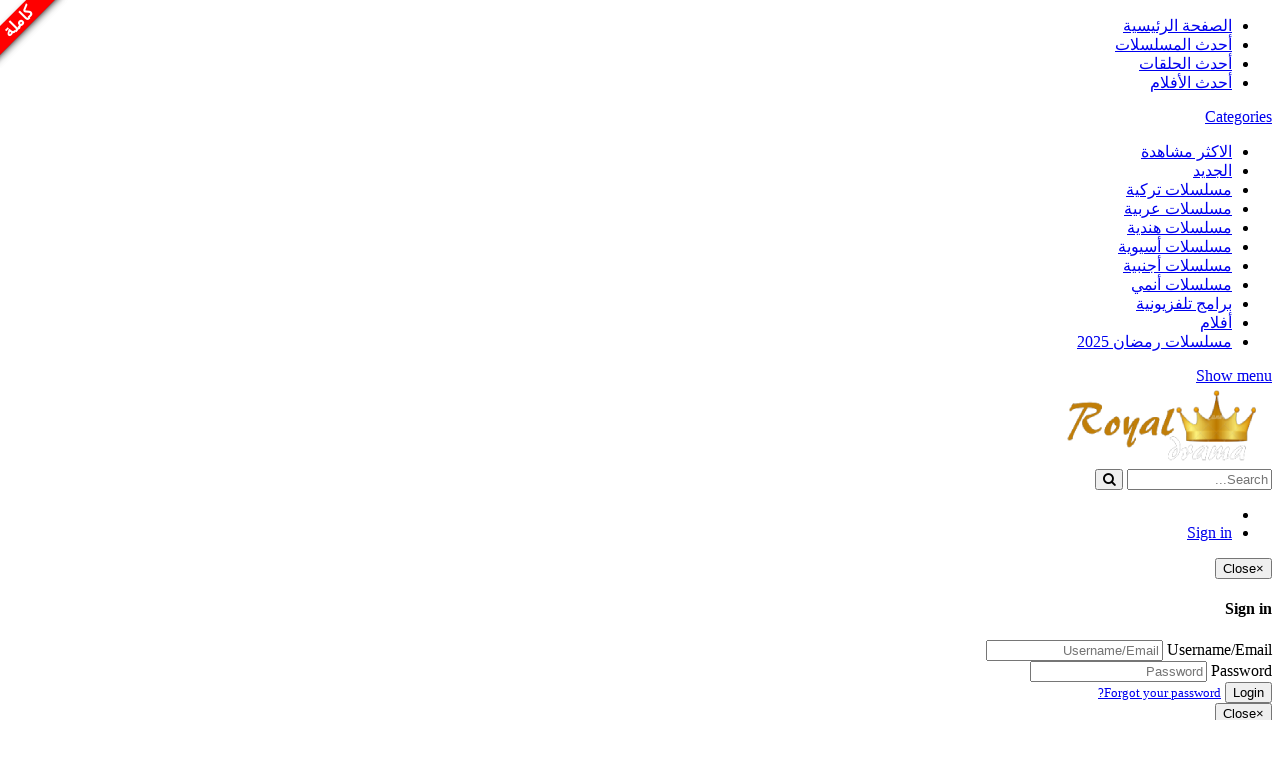

--- FILE ---
content_type: text/html; charset=utf-8
request_url: https://royal-drama.monster/watch.php?vid=213b79379
body_size: 15315
content:
<!DOCTYPE html>
<!--[if IE 7 | IE 8]>
<html class="ie" dir="rtl">
<![endif]-->
<!--[if !(IE 7) | !(IE 8)  ]><!-->
<html dir="rtl" lang="ar">
<!--<![endif]-->
<head>
<meta charset="UTF-8" />
<meta name="viewport" content="width=device-width, initial-scale=1, user-scalable=no">
<title>انمي Tonikaku Kawaii الموسم الثاني الحلقة 11 الحادية عشر مترجمة HD</title>
<meta http-equiv="X-UA-Compatible" content="IE=9; IE=8; IE=7; IE=edge,chrome=1">
<meta name="robots" content="noarchive, max-image-preview:large" />
<meta name="title" content="انمي Tonikaku Kawaii الموسم الثاني الحلقة 11 الحادية عشر مترجمة HD" />
<meta name="keywords" content="انمي Tonikaku Kawaii الموسم الثاني الحلقة 11, Tonikaku Kawaii الموسم الثاني الحلقة 11, Tonikaku Kawaii الموسم الثاني  11, Tonikaku Kawaii الموسم الثاني حلقة 11 مترجمة, انمي Tonikaku Kawaii الموسم الثاني حلقة 11 مترجمة, Tonikaku Kawaii الموسم الثاني, انمي ليك, شاهد فور يو, رويال دراما, انمي Tonikaku Kawaii انمي ليك, انمي Tonikaku Kawaii 2 مترجم, جديد انمي Tonikaku Kawaii" />
<meta name="description" content="مشاهدة مسلسل الانمي الرومانيسة والكوميديا الياباني Tonikaku Kawaii الموسم 2 الحلقة 11 الحادية عشر كامل مترجمة شاهد فور يو حيث تدور الاحداث حول يوزاكي ..." />
<meta name="rating" content="General" />
<meta name="distribution" content="Global" />
<meta name="classification" content="All" />
<meta name="revisit-after" content="1 hour" />
<meta name="Expires" content="0" />
<meta http-equiv="Content-Language" content="ar-eg" />
<meta http-equiv="Cache-Control" content="no-cache" />
<meta http-equiv="Pragma" content="no-cache" />
<meta http-equiv="Expires" content="0" />
<meta name="language" content="AR" />
<meta name="creator" content="royal "/>
<meta name="publisher" content="Royal.DRAMA" />
<meta name="contact" content="info@royal.org" />
<meta name="copyright" content="All Rights Reserved To Royal Drama" />
<link rel="apple-touch-icon" sizes="180x180" href="https://royal-drama.monster/templates/echo/img/apple-touch-icon.png">
<link rel="icon" type="image/png" sizes="32x32" href="https://royal-drama.monster/templates/echo/img/favicon-32x32.png">
<link rel="icon" type="image/png" sizes="16x16" href="https://royal-drama.monster/templates/echo/img/favicon-16x16.png">
<link rel="shortcut icon" href="https://royal-drama.monster/templates/echo/img/favicon.ico">
<meta name="theme-color" content="#ffffff">
<meta property="og:locale" content="ar_AR"/>
<meta property="og:site_name" content="Royal Drama"/>
<meta name="twitter:site" content="@arabdramavedio"/>
<meta name="twitter:creator" content="@arabdramavedio"/>
<meta name="twitter:card" content="summary_large_image"/>
<meta name="twitter:domain" content="ws.royal-drama.com"/>
<meta property="rating" content="general"/>
<meta name="keywords" content="انمي Tonikaku Kawaii الموسم الثاني الحلقة 11, Tonikaku Kawaii الموسم الثاني الحلقة 11, Tonikaku Kawaii الموسم الثاني  11, Tonikaku Kawaii الموسم الثاني حلقة 11 مترجمة, انمي Tonikaku Kawaii الموسم الثاني حلقة 11 مترجمة, Tonikaku Kawaii الموسم الثاني, انمي ليك, شاهد فور يو, رويال دراما, انمي Tonikaku Kawaii انمي ليك, انمي Tonikaku Kawaii 2 مترجم, جديد انمي Tonikaku Kawaii"/>
<meta name="description" content="مشاهدة مسلسل الانمي الرومانيسة والكوميديا الياباني Tonikaku Kawaii الموسم 2 الحلقة 11 الحادية عشر كامل مترجمة شاهد فور يو حيث تدور الاحداث حول يوزاكي ..."/>
<meta name="twitter:title" content="انمي Tonikaku Kawaii الموسم الثاني الحلقة 11 الحادية عشر مترجمة HD"/>
<meta name="twitter:url" content="https://royal-drama.monster/watch.php?vid=213b79379"/>
<meta name="twitter:description" content="مشاهدة مسلسل الانمي الرومانيسة والكوميديا الياباني Tonikaku Kawaii الموسم 2 الحلقة 11 الحادية عشر كامل مترجمة شاهد فور يو حيث تدور الاحداث حول يوزاكي ..."/>
<meta property="og:image" content="https://royal-drama.monster/uploads/thumbs/363a2b559b0.webp"/>
<meta property="og:title" content="انمي Tonikaku Kawaii الموسم الثاني الحلقة 11 الحادية عشر مترجمة HD"/>
<meta property="og:url" content="https://royal-drama.monster/watch.php?vid=213b79379"/>
<meta property="og:updated_time" content="2026-01-30T00:57:51.000Z"/>
<meta property="og:description" content="مشاهدة مسلسل الانمي الرومانيسة والكوميديا الياباني Tonikaku Kawaii الموسم 2 الحلقة 11 الحادية عشر كامل مترجمة شاهد فور يو حيث تدور الاحداث حول يوزاكي ..."/>
<meta property="og:type" content="video.other"/>
<meta property="video:duration" content="PT22M2S"/>
<meta property="video:release_date" content="2026-01-30T00:57:51.000Z"/>
<meta property="og:image:width" content="1280"/>
<meta property="og:image:height" content="720"/>
<meta property="og:image:alt" content="انمي Tonikaku Kawaii الموسم الثاني الحلقة 11 الحادية عشر مترجمة HD"/>
<meta name="twitter:image" content="https://royal-drama.monster/uploads/thumbs/363a2b559b0.webp"/>
<meta name="twitter:image:alt" content="انمي Tonikaku Kawaii الموسم الثاني الحلقة 11 الحادية عشر مترجمة HD"/>
<script type="application/ld+json">
{
"@context":"https://schema.org",
"@type":"VideoObject",
"name":"انمي Tonikaku Kawaii الموسم الثاني الحلقة 11 الحادية عشر مترجمة HD",
"description":"مشاهدة مسلسل الانمي الرومانيسة والكوميديا الياباني Tonikaku Kawaii الموسم 2 الحلقة 11 الحادية عشر كامل مترجمة شاهد فور يو حيث تدور الاحداث حول يوزاكي ...",
"thumbnailUrl":"https://royal-drama.monster/uploads/thumbs/363a2b559b0.webp",
"uploadDate":"2026-01-30T00:57:51.000Z",
"duration":"PT22M2S",
"url":"https://royal-drama.monster/watch.php?vid=213b79379",
"embedUrl":"https://royal-drama.monster/embed.php?vid=213b79379",
"mainEntityOfPage":"https://royal-drama.monster/watch.php?vid=213b79379",
"contentUrl":"https://royal-drama.monster/video/213b79379.mp4"
}
</script>
<link rel="alternate" type="application/rss+xml" title="انمي Tonikaku Kawaii الموسم الثاني الحلقة 11 الحادية عشر مترجمة HD" href="https://royal-drama.monster/rss.php" />
<script type="application/ld+json">
{
  "@context": "http://schema.org",
  "@type": "WebSite",
  "url": "https://royal-drama.monster",
  "potentialAction": {
    "@type": "SearchAction",
    "target": "https://royal-drama.monster/search.php?keywords={search_term_string}",
    "query-input": "required name=search_term_string"
  }
}
</script>
<script type="application/ld+json">
	{
		"@context": "https://schema.org",
		"@type": "Organization",
		"name": "royal Drama",
		"url": "https://royal-drama.monster",
		"logo": "https://royal-drama.monster/uploads/custom-logo.png"
		
	}
</script>
<!--[if lt IE 9]>
<script src="//html5shim.googlecode.com/svn/trunk/html5.js"></script>
<![endif]-->
<link rel="stylesheet" href="https://royal-drama.monster/templates/echo/css/bootstrap.min.css">
<!--[if lt IE 9]>
<script src="//css3-mediaqueries-js.googlecode.com/svn/trunk/css3-mediaqueries.js"></script>
<![endif]-->
<link rel="stylesheet" type="text/css" media="screen" href="https://royal-drama.monster/templates/echo/css/jasny-bootstrap.min.css">
<link rel="stylesheet" type="text/css" media="screen" href="https://royal-drama.monster/templates/echo/css/echo.css">
<link rel="stylesheet" type="text/css" media="screen" href="https://royal-drama.monster/templates/echo/css/animate.min.css">
<link rel="stylesheet" type="text/css" media="screen" href="https://royal-drama.monster/templates/echo/css/bootstrap.min.rtl.css">
<link rel="stylesheet" type="text/css" media="screen" href="https://royal-drama.monster/templates/echo/css/echo.rtl.css">
<link rel="stylesheet" type="text/css" href="//fonts.googleapis.com/css?family=Roboto:400,300,500,700|Noticia+Text:400,400italic,700">
<link rel="stylesheet" type="text/css" href="//netdna.bootstrapcdn.com/font-awesome/4.4.0/css/font-awesome.min.css">
<link rel="stylesheet" type="text/css" media="screen" href="https://royal-drama.monster/templates/echo/css/custom2.css">
<link rel="canonical" href="https://royal-drama.monster/watch.php?vid=213b79379"/>
<script type="text/javascript">
var MELODYURL = "https://royal-drama.monster";
var MELODYURL2 = "https://royal-drama.monster";
var TemplateP = "https://royal-drama.monster/templates/echo";
var _LOGGEDIN_ = false;
 

var pm_video_data = {
	
	uniq_id: "213b79379",
	url: "https://royal-drama.monster/watch.php?vid=213b79379",
	duration: 1322,
	duration_str: "22:02",
	category: "9,822".split(','),
	category_str: "9,822",
	featured: 0,
	restricted: 0,
	allow_comments: 0,
	allow_embedding: 0,
	is_stream: false,
	views: 12,
	likes: 0,
	dislikes: 0,
	publish_date_str: "2025-07-05T13:33:45+0000",
	publish_date_timestamp: 1751722425,
	embed_url: "",
	thumb_url: "https://royal-drama.monster/uploads/thumbs/363a2b559b0.webp",
	preview_image_url: "https://royal-drama.monster/uploads/thumbs/363a2b559b0.webp",
	title: 'انمي Tonikaku Kawaii الموسم الثاني الحلقة 11 الحادية عشر مترجمة HD',
	autoplay_next: false,
	autoplay_next_url: ""

}

</script>

<script type="text/javascript">
 var pm_lang = {
	lights_off: "Lights off",
	lights_on: "Lights on",
	validate_name: "Please enter a name",
	validate_username: "Please enter a username",
	validate_pass: "Please provide a password",
	validate_captcha: "Please enter the validation code",
	validate_email: "Please enter a valid email address",
	validate_agree: "Please accept our policy",
	validate_name_long: "Your name must consist of at least 2 characters",
	validate_username_long: "Your username must consist of at least 2 characters",
	validate_pass_long: "Your password must be at least 5 characters long",
	validate_confirm_pass_long: "Please enter the same password as above",
	choose_category: "Please choose a category",
	validate_select_file: "No file was selected/uploaded.",
	validate_video_title: "Please enter a title for this video",
	please_wait: "Loading...",
	// upload video page
	swfupload_status_uploaded: "Uploaded",
	swfupload_status_pending: "Continue with the rest of the form.",
	swfupload_status_queued: "Queued",
	swfupload_status_uploading: "Uploading...",
	swfupload_file: "File",
	swfupload_btn_select: "Select",
	swfupload_btn_cancel: "Cancel",
	swfupload_status_error: "Error",
	swfupload_error_oversize: "Size of the selected file(s) is greater than allowed limit",
	swfupload_friendly_maxsize: "",
	upload_errmsg2: "Bad file type. This type of files (extensions) is not allowed.",
	// playlist
	playlist_delete_confirm: "Are you sure you want to permanently delete this playlist?\n\nClick 'Cancel' to stop, 'OK' to delete.",
	playlist_delete_item_confirm: "You are about to remove this video from your playlist.\n\nClick 'Cancel' to stop, 'OK' to delete.",
	show_more: "Show more",
	show_less: "Show less",
	delete_video_confirmation: "Are you sure you want to delete this video?",
	browse_all: "Browse All"
 }
</script>


		<link rel="image_src" href="https://royal-drama.monster/uploads/thumbs/363a2b559b0.webp" />
		<meta property="og:url"  content="https://royal-drama.monster/watch.php?vid=213b79379" />
				<meta property="og:title" content="انمي Tonikaku Kawaii الموسم الثاني الحلقة 11 الحادية عشر مترجمة HD" />
		<meta property="og:description" content="مشاهدة مسلسل الانمي الرومانيسة والكوميديا الياباني Tonikaku Kawaii الموسم 2 الحلقة 11 الحادية عشر كامل مترجمة شاهد فور يو حيث تدور الاحداث حول يوزاكي ..." />
		<meta property="og:image" content="https://royal-drama.monster/uploads/thumbs/363a2b559b0.webp" />
		<meta property="og:image:width" content="480" />
		<meta property="og:image:height" content="360" />
		<style type="text/css"></style>
<script id="aclib" type="text/javascript" src="//acscdn.com/script/aclib.js"></script>
</head>
<body class="video-watch videoid-19279 author-2 source-0">

<nav id="myNavmenu" class="navmenu navmenu-default navmenu-fixed-left offcanvas" role="navigation">
	<div class="navslide-wrap">
		<ul class="list-unstyled">
			<li class=""><a href="https://royal-drama.monster/home8"><i class="mico mico-home"></i>الصفحة الرئيسية</a></li>
			<li class=""><a href="https://royal-drama.monster/all-series1.php"><i class="mico mico-live_tv"></i>أحدث المسلسلات</a></li>
			<li class=""><a href="https://royal-drama.monster/episodes2.php"><i class="mico mico-video_collection"></i>أحدث الحلقات</a></li>
			<li class=""><a href="https://royal-drama.monster/movies-netflix1.php"><i class="mico mico-movie"></i>أحدث الأفلام</a></li>
			
				</ul>
		<div class="navslide-divider"></div>
		
		<div class="navslide-header"><a href="https://royal-drama.monster/category3.php">Categories</a></div>
		<ul class="list-unstyled">
			<li><a href="https://royal-drama.monster/topvideos.php">الاكثر مشاهدة</a></li>
			<li><a href="https://royal-drama.monster/newvideos.php">الجديد</a></li>
			<li class="dropdown-submenu"><a href="https://royal-drama.monster/category3.php?cat=turkish-series-3sk" class="dropdown-submenu">مسلسلات تركية</a>
</li>
<li class="dropdown-submenu"><a href="https://royal-drama.monster/category3.php?cat=arabic-series1-2024" class="dropdown-submenu">مسلسلات عربية</a>
</li>
<li class="dropdown-submenu"><a href="https://royal-drama.monster/category3.php?cat=indian-series-2025" class="dropdown-submenu">مسلسلات هندية</a>
</li>
<li class="dropdown-submenu"><a href="https://royal-drama.monster/category3.php?cat=musalsalat-asiawia" class="dropdown-submenu">مسلسلات أسيوية</a>
</li>
<li class="dropdown-submenu"><a href="https://royal-drama.monster/category3.php?cat=musalsalat-ajnabia-netflix" class="dropdown-submenu">مسلسلات أجنبية</a>
</li>
<li class="dropdown-submenu"><a href="https://royal-drama.monster/category3.php?cat=musalsalat-animiee-2025" class="dropdown-submenu">مسلسلات أنمي</a>
</li>
<li class="dropdown-submenu"><a href="https://royal-drama.monster/category3.php?cat=tv-shows" class="dropdown-submenu">برامج تلفزيونية</a>
</li>
<li class="dropdown-submenu"><a href="https://royal-drama.monster/category3.php?cat=aflams-2025-1" class="dropdown-submenu">أفلام</a>
</li>
<li class="dropdown-submenu"><a href="https://royal-drama.monster/category3.php?cat=musalsalat-ramadan-2025" class="dropdown-submenu">مسلسلات رمضان 2025</a>
</li>

		</ul>
		<div class="navslide-divider"></div>

		


	</div>
</nav>

<div class="container-fluid no-padding">
<header class="pm-top-head header-bg">
	<div class="row">
		<div class="col-xs-7 col-sm-4 col-md-4">
			<a href="#" data-toggle="offcanvas" data-target="#myNavmenu" data-canvas="body" id="navslide-toggle"><span>Show menu</span></a>
			<div class="header-logo">
							<a href="https://royal-drama.monster/home8" rel="home"><img src="https://royal-drama.monster/uploads/custom-logo.png" alt="رويال دراما" title="رويال دراما" border="0" /></a>
						</div>
		</div>
		<div class="hidden-xs col-sm-4 col-md-4" id="pm-top-search">
						<form action="https://royal-drama.monster/search.php" method="get" id="search" class="pm-search-form" name="search" onSubmit="return validateSearch('true');">
				<div class="input-group">
					<input class="form-control" id="pm-search" size="16" name="keywords" type="text" placeholder="Search..." x-webkit-speech="x-webkit-speech" onwebkitspeechchange="this.form.submit();" onblur="fill();" autocomplete="off">
					<input class="form-control" id="pm-video-id" size="16" name="video-id" type="hidden">
					<span class="input-group-btn">
						<button class="btn btn-default" type="submit"><i class="fa fa-search"></i></button>
					</span>
				</div><!-- /input-group -->
			</form>
			<div class="pm-search-suggestions hide-me">
				<ul class="pm-search-suggestions-list list-unstyled"></ul>
			</div>
					</div>

				<div class="col-xs-5 col-sm-4 col-md-4">
			<ul class="list-inline navbar-pmuser">
				<li class="hidden-sm hidden-md hidden-lg"><a href="#" id="pm-top-mobile-search-show" class="" title="Search"><i class="mico mico-search"></i></a></li>
				<li class="hidden-xs"><a class="btn btn-sm btn-default ajax-modal" data-toggle="modal" data-backdrop="true" data-keyboard="true" href="#modal-login-form">Sign in</a></li>
							</ul>
		</div>
			</div>
        <!--.row-->
</header>


	<div class="modal" id="modal-login-form">
	<div class="modal-dialog modal-sm">
		<div class="modal-content">
			<div class="modal-header">
			<button type="button" class="close" data-dismiss="modal"><span aria-hidden="true">&times;</span><span class="sr-only">Close</span></button>
				<h4 class="modal-title">Sign in</h4>
			</div>
			<div class="modal-body">
				
				<form name="login_form" id="login-form" method="post" action="https://royal-drama.monster/login.php">
	<div class="form-group">
		<label for="username">Username/Email</label>
		<input type="text" class="form-control" name="username" value="" placeholder="Username/Email">
	</div>
	<div class="form-group">
		<label for="pass">Password</label>
		<input type="password" class="form-control" id="pass" name="pass" maxlength="32" autocomplete="off" placeholder="Password">
	</div>
	<div class="form-group">
		<button type="submit" name="Login" value="Login" class="btn btn-success btn-with-loader" data-loading-text="Signing in...">Login</button> 
		<small><a href="https://royal-drama.monster/login.php?do=forgot_pass">Forgot your password?</a></small>
	</div>
</form>							</div>
		</div>
	</div>
</div>	
	<!-- Modal -->
<div class="modal" id="modal-addvideo">
	<div class="modal-dialog modal-md">
		<div class="modal-content">
			<div class="modal-header">
			<button type="button" class="close" data-dismiss="modal"><span aria-hidden="true">&times;</span><span class="sr-only">Close</span></button>
				<h4 class="modal-title">Add Video</h4>
			</div>
			<div class="modal-body">
			<ul class="pm-addvideo-modal list-unstyled">
								<li>
				<a href="https://royal-drama.monster/suggest.php"><i class="mico mico-insert_link"></i> <span>Suggest video</span></a>
				</li>
												<li><a href="https://royal-drama.monster/upload.php"><i class="mico mico-cloud_upload"></i> <span>Upload video</span></a></li>
							</ul>
			</div>
		</div>
	</div>
</div><a id="top"></a>

<div class="mastcontent-wrap">


<div class="pm-section-highlighted" style="url(https://royal-drama.monster/uploads/thumbs/363a2b559b0.webp);">
    <div class="container-fluid">
        <div class="row">
                        <div class="container">
                <div class="row pm-video-heading">
                <div class="col-xs-12 col-sm-12 col-md-8">
                    <div>
                        <ul itemscope itemtype="https://schema.org/BreadcrumbList" class="breadcrumbNav">
                                <li itemprop="itemListElement" itemscope itemtype="https://schema.org/ListItem">
                                    <a itemprop="item" href="https://royal-drama.monster">
                                    <span itemprop="name">رويال دراما</span></a>
                                    <meta itemprop="position" content="1" />
                                </li>
                                                                <li itemprop="itemListElement" itemscope itemtype="https://schema.org/ListItem">
                                    <a itemprop="item" href="https://royal-drama.monster/category.php?cat=musalsalat-animiee-2025">
                                    <span itemprop="name">مسلسلات أنمي</span></a>
                                    <meta itemprop="position" content="2" />
                                </li>
                                
                        </ul>
                                                    <h1>انمي Tonikaku Kawaii الموسم الثاني الحلقة 11 الحادية عشر مترجمة HD</h1>
                    </div>
                </div>
                <div itemscope itemtype="http://schema.org/ImageObject">
                        <meta itemprop="image" content="https://royal-drama.monster/uploads/thumbs/363a2b559b0.webp"/>
                </div>
                <div class="hidden-xs hidden-sm col-md-4">
                        <div class="pm-video-adjust btn-group">
                                                    </div>
                </div>
                <div class="visible-mb">
                    <div class="TabS">
                            
                    </div>
                    <div class="TabE">
                            
                    </div>
                </div>
        </div><!-- /.pm-video-watch-heading -->

    <div class="row">
                    <div id="player" class="col-xs-12 col-sm-12 col-md-12 wide-player">
                        <div id="video-wrapper">
                                                        <div id="BiBplayer" class="video-bibplayer">
                            <div class="video-bibplayer-poster" style="background-image: url(https://royal-drama.monster/uploads/thumbs/363a2b559b0.webp);"></div>                      
                            <a class="xtgo" href="https://royal-drama.monster/view.php?vid=213b79379" target="_blank" rel="nofollow noreferrer">
                                                                    <div class="controls-play-pause-big" data-control="play-pause">
                                        <div class="icon-play"><span></span></div>
                                    </div>
                                    <div class="controls" data-control="controls-container">
                                        <span class="controls-progress-bar">
                                            <span class="controls-progress-bar-value" data-control="progress-bar-value"></span>
                                        </span>
                                        <span class="controls-play-pause" data-control="play-pause"></span>
                                        <span class="controls-time">
                                            <span class="xtraprogress" data-control="time" style="display: block;"><i>22:02</i></span>
                                        </span>
                                        <span class="controls-full-screen" data-control="full-screen"></span>
                                        <span class="controls-volume" data-control="volume">
                                            <span class="controls-volume-value" data-control="volume-value" style="width: 70%;"></span>
                                        </span>
                                        <span class="controls-mute" data-control="mute"></span>
                                    </div>
                                                                </a>
                            </div>
                                                    </div>
                   </div>  
                           
                       <div class="wrapper-eps">
                            <div class="row">
                                <div class="col-eps col-xs-12 col-sm-12 col-md-12">
                                                                            <div class="prev_ep">
                                           <a href="https://royal-drama.monster/watch.php?vid=9fefde149">
                                               <i class="fa fa-chevron-circle-right" aria-hidden="true" style="color:#D4AF37"></i> الحلقة السابقة <span>10</span></a>
                                        </div>
                                                                                                              <div class="next_ep">
                                          <a href="https://royal-drama.monster/watch.php?vid=1144517d9">
                                              <i class="fa fa-chevron-circle-left" aria-hidden="true" style="color:#D4AF37"></i> الحلقة التالية <span>12</span></a>
                                       </div>
                                                                     </div>
                            </div>
                        </div>
                                    </div> 
            </div>
        </div>
    </div>
</div>

<div class="hidden-mb">
    <div id="content" class="content-series-page content-series-onwatch" style="margin-top:20px !important;">
	           <div class="container-fluid">
        <div class="series-header">
            <div class="row">
                <div class="col-md-12">
                    <div class="pm-series-brief">
                        <div class="pm-poster-img">
                                <img src="https://royal-drama.monster/uploads/thumbs/363a2b559b0.webp" alt="انمي Tonikaku Kawaii الموسم الثاني الحلقة 11 الحادية عشر مترجمة HD" width="145">
                        </div>
                        <div class="pm-series-meta">
                                <h1>
                                        مسلسل Tonikaku Kawaii
                                                                        </h1>
                                                                        <div class="pm-series-description">
                                                <div itemprop="description">
                                                    <p></p>
                                                        <p>  مشاهدة وتحميل جميع حلقات انمي Tonikaku Kawaii الموسم الثاني الحلقة 11 الحادية عشر مترجمة HD</p>
                                                </div>
                                        </div>
                                        <div class="pm-series-details my-3 py-3">
                                                <div class="d-flex justify-content-start p-1">
                                                        <span class="font-weight-bold wmin-100">Seasons</span> <span>الموسم 2</span>
                                                </div>
                                        </div>
                                                        </div>
                    </div>
                </div>
            </div>
        </div> 
                        <div class="row">
                <div class="panel-group" id="accordion" role="tablist" aria-multiselectable="true" style="margin-top:20px !important;">
                    <div class="col-md-12 serie_eps">
                        <div class="mbox">
                            <div class="pda bdb hd">
                                <right style="font-size: 20px;color: #000000;padding: 5px 10px;margin-top: 10px;font-weight: bold;">المواسم و الحلقات</right>
                            </div>
                            <div class="SeasonsBox">
                                <div class="SeasonsBoxUL seasons-serie">
                                    <div class="Tab">
                                        
                                            <button  class="tablinks  active " onclick="openCity(event, 'Season0')">الموسم 2</button>
                                                                            </div>
                                </div>
                                <div class="SeasonsEpisodesMain">
                                    <div class="Tab" style="color: black">   
                                        <div id="Season0" class="tabcontent" >  
                                                                <ul><a href="https://royal-drama.monster/watch.php?vid=1144517d9" class="" title="انمي Tonikaku Kawaii الموسم الثاني الحلقة 12 الثانية عشر والاخيرة مترجمة HD">الحلقة 12  </a><a href="https://royal-drama.monster/watch.php?vid=213b79379" class="active" title="انمي Tonikaku Kawaii الموسم الثاني الحلقة 11 الحادية عشر مترجمة HD">الحلقة 11  </a><a href="https://royal-drama.monster/watch.php?vid=9fefde149" class="" title="انمي Tonikaku Kawaii الموسم الثاني الحلقة 10 العاشرة مترجمة HD">الحلقة 10  </a><a href="https://royal-drama.monster/watch.php?vid=41f1e8bc5" class="" title="انمي Tonikaku Kawaii الموسم الثاني الحلقة 9 التاسعة مترجمة HD">الحلقة 9  </a><a href="https://royal-drama.monster/watch.php?vid=817a00fed" class="" title="انمي Tonikaku Kawaii الموسم الثاني الحلقة 8 الثامنة مترجمة HD">الحلقة 8  </a><a href="https://royal-drama.monster/watch.php?vid=1c4a08e13" class="" title="انمي Tonikaku Kawaii الموسم الثاني الحلقة 7 السابعة مترجمة HD">الحلقة 7  </a><a href="https://royal-drama.monster/watch.php?vid=0852a0aa7" class="" title="انمي Tonikaku Kawaii الموسم الثاني الحلقة 6 السادسة مترجمة HD">الحلقة 6  </a><a href="https://royal-drama.monster/watch.php?vid=5d98f898f" class="" title="انمي Tonikaku Kawaii الموسم الثاني الحلقة 5 الخامسة مترجمة HD">الحلقة 5  </a><a href="https://royal-drama.monster/watch.php?vid=a023a2542" class="" title="انمي Tonikaku Kawaii الموسم الثاني الحلقة 4 الرابعة مترجمة HD">الحلقة 4  </a><a href="https://royal-drama.monster/watch.php?vid=9b542dedf" class="" title="انمي Tonikaku Kawaii الموسم الثاني الحلقة 3 الثالثة مترجمة HD">الحلقة 3  </a><a href="https://royal-drama.monster/watch.php?vid=ad331d169" class="" title="انمي Tonikaku Kawaii الموسم الثاني الحلقة 2 الثانية مترجمة HD">الحلقة 2  </a><a href="https://royal-drama.monster/watch.php?vid=63b89dac0" class="" title="انمي Tonikaku Kawaii الموسم الثاني الحلقة 1 الاولى مترجمة HD">الحلقة 1  </a></ul></div> 

                                    </div>
                                </div>
                            </div>
                        </div>
                    </div>
                </div><!--.panel-group-->
            </div>
        </div>
    </div>
</div>

<div id="content"> 
<div id="content-main" class="container-fluid">
	<div class="row">

		<div class="col-xs-12 col-sm-12 col-md-12 pm-video-watch-main">
				
			<div class="row pm-user-header">
				<div class="col-xs-2 col-sm-1 col-md-1">
				   <a href="https://royal-drama.monster/user.php?u=royal"><img src="https://royal-drama.monster/uploads/avatars/default.gif" height="60" width="60" alt="" border="0"></a>
										</div>

				<div class="col-xs-10 col-sm-11 col-md-11">
					<div class="pm-video-posting-info">Added <time datetime="2026-01-30T00:57:51+0000" title="Saturday, July 5, 2025 1:33 PM">6 months ago</time> by <a href="https://royal-drama.monster/user.php?u=royal">royal</a></div>
									</div>
				
			</div><!--/.pm-user-header-->

			<div class="clearfix"></div>
			
			<div class="pm-video-description mbox">
                            <div class="pda bdb hd">
                                <right style="font-size: 20px;color: #000000;padding: 5px 10px;margin-top: 10px;font-weight: bold;">الوصف والتفاصيل</right>
                            </div>
                             <div class="description">
								<div itemprop="description">
					مشاهدة مسلسل الانمي الرومانيسة والكوميديا الياباني Tonikaku Kawaii الموسم 2 الحلقة 11 الحادية عشر كامل مترجمة شاهد فور يو حيث تدور الاحداث حول يوزاكي ناسا الذي أصبح محل سخرية للجميع بسبب اسمه الغريب، ليسعى لصنع شيء يتذكرونه به. ولحسن الحظ، يبدو أنه يسير على الطريق الصحيح، حيث يحتل المرتبة الأولى في الامتحانات على مستوى البلاد، ومن المقرر أن يدخل مدرسة ثانوية من اختياره. لكن، كل شيء يتغير في ليلة واحدة عندما يلاحظ فتاة في الشارع في طريقها إلى المنزل.ليشعر بالبهجة من جاذبيتها الساحقة. إنه الحب ... شاهد مسلسل 2023 Tonikaku Kawaii الحلقة 11 بجودة HD وسرفرات متعددة مسلسلات انميشن 2023 على رويال دراما.
				</div>
				
				<dl class="dl-horizontal">
                                    					<dt>المسلسل</dt>
					<dd>Tonikaku Kawaii</dd>
                                                                        					<dt>الموسم</dt>
					<dd>الموسم 2</dd>
                                                                                                                <dt>الاقسام</dt>
                                        <dd><a href="https://royal-drama.monster/category3.php?cat=musalsalat-animiee-2025">مسلسلات أنمي</a> <a href="https://royal-drama.monster/category3.php?cat=tonikaku-kawaii-s02">انمي Tonikaku Kawaii الموسم الثاني مترجم</a> </dd>
                                                                                                                <dt>الكلمات المفتاحية</dt>
                                        <dd><a href="https://royal-drama.monster/tag.php?t=%d8%a7%d9%86%d9%85%d9%8a-tonikaku-kawaii-%d8%a7%d9%84%d9%85%d9%88%d8%b3%d9%85-%d8%a7%d9%84%d8%ab%d8%a7%d9%86%d9%8a-%d8%a7%d9%84%d8%ad%d9%84%d9%82%d8%a9-11">انمي Tonikaku Kawaii الموسم الثاني الحلقة 11</a>, <a href="https://royal-drama.monster/tag.php?t=tonikaku-kawaii-%d8%a7%d9%84%d9%85%d9%88%d8%b3%d9%85-%d8%a7%d9%84%d8%ab%d8%a7%d9%86%d9%8a-%d8%a7%d9%84%d8%ad%d9%84%d9%82%d8%a9-11">Tonikaku Kawaii الموسم الثاني الحلقة 11</a>, <a href="https://royal-drama.monster/tag.php?t=tonikaku-kawaii-%d8%a7%d9%84%d9%85%d9%88%d8%b3%d9%85-%d8%a7%d9%84%d8%ab%d8%a7%d9%86%d9%8a-11">Tonikaku Kawaii الموسم الثاني  11</a>, <a href="https://royal-drama.monster/tag.php?t=tonikaku-kawaii-%d8%a7%d9%84%d9%85%d9%88%d8%b3%d9%85-%d8%a7%d9%84%d8%ab%d8%a7%d9%86%d9%8a-%d8%ad%d9%84%d9%82%d8%a9-11-%d9%85%d8%aa%d8%b1%d8%ac%d9%85%d8%a9">Tonikaku Kawaii الموسم الثاني حلقة 11 مترجمة</a>, <a href="https://royal-drama.monster/tag.php?t=%d8%a7%d9%86%d9%85%d9%8a-tonikaku-kawaii-%d8%a7%d9%84%d9%85%d9%88%d8%b3%d9%85-%d8%a7%d9%84%d8%ab%d8%a7%d9%86%d9%8a-%d8%ad%d9%84%d9%82%d8%a9-11-%d9%85%d8%aa%d8%b1%d8%ac%d9%85%d8%a9">انمي Tonikaku Kawaii الموسم الثاني حلقة 11 مترجمة</a>, <a href="https://royal-drama.monster/tag.php?t=tonikaku-kawaii-%d8%a7%d9%84%d9%85%d9%88%d8%b3%d9%85-%d8%a7%d9%84%d8%ab%d8%a7%d9%86%d9%8a">Tonikaku Kawaii الموسم الثاني</a>, <a href="https://royal-drama.monster/tag.php?t=%d8%a7%d9%86%d9%85%d9%8a-%d9%84%d9%8a%d9%83">انمي ليك</a>, <a href="https://royal-drama.monster/tag.php?t=%d8%b4%d8%a7%d9%87%d8%af-%d9%81%d9%88%d8%b1-%d9%8a%d9%88">شاهد فور يو</a>, <a href="https://royal-drama.monster/tag.php?t=%d8%b1%d9%88%d9%8a%d8%a7%d9%84-%d8%af%d8%b1%d8%a7%d9%85%d8%a7">رويال دراما</a>, <a href="https://royal-drama.monster/tag.php?t=%d8%a7%d9%86%d9%85%d9%8a-tonikaku-kawaii-%d8%a7%d9%86%d9%85%d9%8a-%d9%84%d9%8a%d9%83">انمي Tonikaku Kawaii انمي ليك</a>, <a href="https://royal-drama.monster/tag.php?t=%d8%a7%d9%86%d9%85%d9%8a-tonikaku-kawaii-2-%d9%85%d8%aa%d8%b1%d8%ac%d9%85">انمي Tonikaku Kawaii 2 مترجم</a>, <a href="https://royal-drama.monster/tag.php?t=%d8%ac%d8%af%d9%8a%d8%af-%d8%a7%d9%86%d9%85%d9%8a-tonikaku-kawaii">جديد انمي Tonikaku Kawaii</a></dd>
                                    				</dl>
			
                            </div>
			</div>

				<div>Commenting disabled.</div>
</div>		</div><!-- /pm-video-watch-main -->
 

		<div class="clearfix"></div>
	</div>
</div>

                       
                        
    <div class="container" style="margin-top:10px;">
        <div class="SeasonsBoxUL seasons-on-serie" style="margin-top: 10px"> <p class="seasonEp">قد تود مشاهدتها</p> </div>
        <ul class="row pm-ul-browse-videos list-unstyled" id="pm-grid">
                             <li class="col-xs-6 col-sm-4 col-md-3">
                    <div class="thumbnail">
	<div class="pm-video-thumb" style="overflow: unset!important">
		<span class="pm-label-duration">22:28</span>
		
								<a class="pm-watch-later-add btn btn-xs btn-default hidden-xs" rel="tooltip" data-placement="left" title="Watch Later" data-toggle="modal" data-backdrop="true" data-keyboard="true" href="#modal-login-form"><i class="fa fa-clock-o"></i></a>
							<a href="https://royal-drama.monster/watch.php?vid=1144517d9" title="انمي Tonikaku Kawaii الموسم الثاني الحلقة 12 الثانية عشر والاخيرة مترجمة HD">
									<div class="pm-video-labels hidden-xs">
				<span class="ep">الحلقة 12</span>								<div class="ribon">
					<span class="hot" style="background:#ff0000;">
						 الاخيرة
					</span>
				</div>
				<style>.ribon { position: absolute; left: -7px; top: -7px; z-index: 1; overflow: hidden; width: 75px; height: 75px }.hot .after, .hot .before { position: absolute; z-index: -1 } .hot { color: #fff; text-align: center; transform: rotate(-45deg); -webkit-transform: rotate(-45deg); width: 111px; display: block; background: #ff4136; box-shadow: 0 3px 10px -5px #000; position: absolute; top: 19px; left: -30px; font-weight: 700; line-height: 20px } .hot .after { left: 9px; top: 100% } .hot .before { right: 5px; top: 20px }</style>
							</div>
						<img src="https://royal-drama.monster/uploads/thumbs/363a2b559b0.webp" alt="انمي Tonikaku Kawaii الموسم الثاني الحلقة 12 الثانية عشر والاخيرة مترجمة HD" style="width:240px;height:136px;object-fit:cover;object-position:25% 55%;border-radius: 5px;" class="img-responsive lazy_load">
		<span class="overlay"></span>
		</a>
	</div>

	<div class="caption">
		<h3><a href="https://royal-drama.monster/watch.php?vid=1144517d9" title="انمي Tonikaku Kawaii الموسم الثاني الحلقة 12 الثانية عشر والاخيرة مترجمة HD" class="ellipsis">انمي Tonikaku Kawaii الموسم الثاني الحلقة 12 الثانية عشر والاخيرة مترجمة HD</a></h3>
	</div>
</div>                </li>
                            <li class="col-xs-6 col-sm-4 col-md-3">
                    <div class="thumbnail">
	<div class="pm-video-thumb" style="overflow: unset!important">
		<span class="pm-label-duration">22:27</span>
		
								<a class="pm-watch-later-add btn btn-xs btn-default hidden-xs" rel="tooltip" data-placement="left" title="Watch Later" data-toggle="modal" data-backdrop="true" data-keyboard="true" href="#modal-login-form"><i class="fa fa-clock-o"></i></a>
							<a href="https://royal-drama.monster/watch.php?vid=63b89dac0" title="انمي Tonikaku Kawaii الموسم الثاني الحلقة 1 الاولى مترجمة HD">
									<div class="pm-video-labels hidden-xs">
				<span class="ep">الحلقة 1</span>								<div class="ribon">
					<span class="hot" style="background:#ff0000;">
						 كاملة
					</span>
				</div>
				<style>.ribon { position: absolute; left: -7px; top: -7px; z-index: 1; overflow: hidden; width: 75px; height: 75px }.hot .after, .hot .before { position: absolute; z-index: -1 } .hot { color: #fff; text-align: center; transform: rotate(-45deg); -webkit-transform: rotate(-45deg); width: 111px; display: block; background: #ff4136; box-shadow: 0 3px 10px -5px #000; position: absolute; top: 19px; left: -30px; font-weight: 700; line-height: 20px } .hot .after { left: 9px; top: 100% } .hot .before { right: 5px; top: 20px }</style>
							</div>
						<img src="https://royal-drama.monster/uploads/thumbs/363a2b559b0.webp" alt="انمي Tonikaku Kawaii الموسم الثاني الحلقة 1 الاولى مترجمة HD" style="width:240px;height:136px;object-fit:cover;object-position:25% 55%;border-radius: 5px;" class="img-responsive lazy_load">
		<span class="overlay"></span>
		</a>
	</div>

	<div class="caption">
		<h3><a href="https://royal-drama.monster/watch.php?vid=63b89dac0" title="انمي Tonikaku Kawaii الموسم الثاني الحلقة 1 الاولى مترجمة HD" class="ellipsis">انمي Tonikaku Kawaii الموسم الثاني الحلقة 1 الاولى مترجمة HD</a></h3>
	</div>
</div>                </li>
                            <li class="col-xs-6 col-sm-4 col-md-3">
                    <div class="thumbnail">
	<div class="pm-video-thumb" style="overflow: unset!important">
		<span class="pm-label-duration">22:06</span>
		
								<a class="pm-watch-later-add btn btn-xs btn-default hidden-xs" rel="tooltip" data-placement="left" title="Watch Later" data-toggle="modal" data-backdrop="true" data-keyboard="true" href="#modal-login-form"><i class="fa fa-clock-o"></i></a>
							<a href="https://royal-drama.monster/watch.php?vid=5d98f898f" title="انمي Tonikaku Kawaii الموسم الثاني الحلقة 5 الخامسة مترجمة HD">
									<div class="pm-video-labels hidden-xs">
				<span class="ep">الحلقة 5</span>							</div>
						<img src="https://royal-drama.monster/uploads/thumbs/363a2b559b0.webp" alt="انمي Tonikaku Kawaii الموسم الثاني الحلقة 5 الخامسة مترجمة HD" style="width:240px;height:136px;object-fit:cover;object-position:25% 55%;border-radius: 5px;" class="img-responsive lazy_load">
		<span class="overlay"></span>
		</a>
	</div>

	<div class="caption">
		<h3><a href="https://royal-drama.monster/watch.php?vid=5d98f898f" title="انمي Tonikaku Kawaii الموسم الثاني الحلقة 5 الخامسة مترجمة HD" class="ellipsis">انمي Tonikaku Kawaii الموسم الثاني الحلقة 5 الخامسة مترجمة HD</a></h3>
	</div>
</div>                </li>
                            <li class="col-xs-6 col-sm-4 col-md-3">
                    <div class="thumbnail">
	<div class="pm-video-thumb" style="overflow: unset!important">
		<span class="pm-label-duration">22:03</span>
		
								<a class="pm-watch-later-add btn btn-xs btn-default hidden-xs" rel="tooltip" data-placement="left" title="Watch Later" data-toggle="modal" data-backdrop="true" data-keyboard="true" href="#modal-login-form"><i class="fa fa-clock-o"></i></a>
							<a href="https://royal-drama.monster/watch.php?vid=a023a2542" title="انمي Tonikaku Kawaii الموسم الثاني الحلقة 4 الرابعة مترجمة HD">
									<div class="pm-video-labels hidden-xs">
				<span class="ep">الحلقة 4</span>							</div>
						<img src="https://royal-drama.monster/uploads/thumbs/363a2b559b0.webp" alt="انمي Tonikaku Kawaii الموسم الثاني الحلقة 4 الرابعة مترجمة HD" style="width:240px;height:136px;object-fit:cover;object-position:25% 55%;border-radius: 5px;" class="img-responsive lazy_load">
		<span class="overlay"></span>
		</a>
	</div>

	<div class="caption">
		<h3><a href="https://royal-drama.monster/watch.php?vid=a023a2542" title="انمي Tonikaku Kawaii الموسم الثاني الحلقة 4 الرابعة مترجمة HD" class="ellipsis">انمي Tonikaku Kawaii الموسم الثاني الحلقة 4 الرابعة مترجمة HD</a></h3>
	</div>
</div>                </li>
                            <li class="col-xs-6 col-sm-4 col-md-3">
                    <div class="thumbnail">
	<div class="pm-video-thumb" style="overflow: unset!important">
		<span class="pm-label-duration">22:02</span>
		
								<a class="pm-watch-later-add btn btn-xs btn-default hidden-xs" rel="tooltip" data-placement="left" title="Watch Later" data-toggle="modal" data-backdrop="true" data-keyboard="true" href="#modal-login-form"><i class="fa fa-clock-o"></i></a>
							<a href="https://royal-drama.monster/watch.php?vid=ad331d169" title="انمي Tonikaku Kawaii الموسم الثاني الحلقة 2 الثانية مترجمة HD">
									<div class="pm-video-labels hidden-xs">
				<span class="ep">الحلقة 2</span>							</div>
						<img src="https://royal-drama.monster/uploads/thumbs/363a2b559b0.webp" alt="انمي Tonikaku Kawaii الموسم الثاني الحلقة 2 الثانية مترجمة HD" style="width:240px;height:136px;object-fit:cover;object-position:25% 55%;border-radius: 5px;" class="img-responsive lazy_load">
		<span class="overlay"></span>
		</a>
	</div>

	<div class="caption">
		<h3><a href="https://royal-drama.monster/watch.php?vid=ad331d169" title="انمي Tonikaku Kawaii الموسم الثاني الحلقة 2 الثانية مترجمة HD" class="ellipsis">انمي Tonikaku Kawaii الموسم الثاني الحلقة 2 الثانية مترجمة HD</a></h3>
	</div>
</div>                </li>
                            <li class="col-xs-6 col-sm-4 col-md-3">
                    <div class="thumbnail">
	<div class="pm-video-thumb" style="overflow: unset!important">
		<span class="pm-label-duration">22:35</span>
		
								<a class="pm-watch-later-add btn btn-xs btn-default hidden-xs" rel="tooltip" data-placement="left" title="Watch Later" data-toggle="modal" data-backdrop="true" data-keyboard="true" href="#modal-login-form"><i class="fa fa-clock-o"></i></a>
							<a href="https://royal-drama.monster/watch.php?vid=0852a0aa7" title="انمي Tonikaku Kawaii الموسم الثاني الحلقة 6 السادسة مترجمة HD">
									<div class="pm-video-labels hidden-xs">
				<span class="ep">الحلقة 6</span>							</div>
						<img src="https://royal-drama.monster/uploads/thumbs/363a2b559b0.webp" alt="انمي Tonikaku Kawaii الموسم الثاني الحلقة 6 السادسة مترجمة HD" style="width:240px;height:136px;object-fit:cover;object-position:25% 55%;border-radius: 5px;" class="img-responsive lazy_load">
		<span class="overlay"></span>
		</a>
	</div>

	<div class="caption">
		<h3><a href="https://royal-drama.monster/watch.php?vid=0852a0aa7" title="انمي Tonikaku Kawaii الموسم الثاني الحلقة 6 السادسة مترجمة HD" class="ellipsis">انمي Tonikaku Kawaii الموسم الثاني الحلقة 6 السادسة مترجمة HD</a></h3>
	</div>
</div>                </li>
                            <li class="col-xs-6 col-sm-4 col-md-3">
                    <div class="thumbnail">
	<div class="pm-video-thumb" style="overflow: unset!important">
		<span class="pm-label-duration">22:57</span>
		
								<a class="pm-watch-later-add btn btn-xs btn-default hidden-xs" rel="tooltip" data-placement="left" title="Watch Later" data-toggle="modal" data-backdrop="true" data-keyboard="true" href="#modal-login-form"><i class="fa fa-clock-o"></i></a>
							<a href="https://royal-drama.monster/watch.php?vid=817a00fed" title="انمي Tonikaku Kawaii الموسم الثاني الحلقة 8 الثامنة مترجمة HD">
									<div class="pm-video-labels hidden-xs">
				<span class="ep">الحلقة 8</span>							</div>
						<img src="https://royal-drama.monster/uploads/thumbs/363a2b559b0.webp" alt="انمي Tonikaku Kawaii الموسم الثاني الحلقة 8 الثامنة مترجمة HD" style="width:240px;height:136px;object-fit:cover;object-position:25% 55%;border-radius: 5px;" class="img-responsive lazy_load">
		<span class="overlay"></span>
		</a>
	</div>

	<div class="caption">
		<h3><a href="https://royal-drama.monster/watch.php?vid=817a00fed" title="انمي Tonikaku Kawaii الموسم الثاني الحلقة 8 الثامنة مترجمة HD" class="ellipsis">انمي Tonikaku Kawaii الموسم الثاني الحلقة 8 الثامنة مترجمة HD</a></h3>
	</div>
</div>                </li>
                            <li class="col-xs-6 col-sm-4 col-md-3">
                    <div class="thumbnail">
	<div class="pm-video-thumb" style="overflow: unset!important">
		<span class="pm-label-duration">22:26</span>
		
								<a class="pm-watch-later-add btn btn-xs btn-default hidden-xs" rel="tooltip" data-placement="left" title="Watch Later" data-toggle="modal" data-backdrop="true" data-keyboard="true" href="#modal-login-form"><i class="fa fa-clock-o"></i></a>
							<a href="https://royal-drama.monster/watch.php?vid=1c4a08e13" title="انمي Tonikaku Kawaii الموسم الثاني الحلقة 7 السابعة مترجمة HD">
									<div class="pm-video-labels hidden-xs">
				<span class="ep">الحلقة 7</span>							</div>
						<img src="https://royal-drama.monster/uploads/thumbs/363a2b559b0.webp" alt="انمي Tonikaku Kawaii الموسم الثاني الحلقة 7 السابعة مترجمة HD" style="width:240px;height:136px;object-fit:cover;object-position:25% 55%;border-radius: 5px;" class="img-responsive lazy_load">
		<span class="overlay"></span>
		</a>
	</div>

	<div class="caption">
		<h3><a href="https://royal-drama.monster/watch.php?vid=1c4a08e13" title="انمي Tonikaku Kawaii الموسم الثاني الحلقة 7 السابعة مترجمة HD" class="ellipsis">انمي Tonikaku Kawaii الموسم الثاني الحلقة 7 السابعة مترجمة HD</a></h3>
	</div>
</div>                </li>
                            <li class="col-xs-6 col-sm-4 col-md-3">
                    <div class="thumbnail">
	<div class="pm-video-thumb" style="overflow: unset!important">
		<span class="pm-label-duration">22:23</span>
		
								<a class="pm-watch-later-add btn btn-xs btn-default hidden-xs" rel="tooltip" data-placement="left" title="Watch Later" data-toggle="modal" data-backdrop="true" data-keyboard="true" href="#modal-login-form"><i class="fa fa-clock-o"></i></a>
							<a href="https://royal-drama.monster/watch.php?vid=41f1e8bc5" title="انمي Tonikaku Kawaii الموسم الثاني الحلقة 9 التاسعة مترجمة HD">
									<div class="pm-video-labels hidden-xs">
				<span class="ep">الحلقة 9</span>							</div>
						<img src="https://royal-drama.monster/uploads/thumbs/363a2b559b0.webp" alt="انمي Tonikaku Kawaii الموسم الثاني الحلقة 9 التاسعة مترجمة HD" style="width:240px;height:136px;object-fit:cover;object-position:25% 55%;border-radius: 5px;" class="img-responsive lazy_load">
		<span class="overlay"></span>
		</a>
	</div>

	<div class="caption">
		<h3><a href="https://royal-drama.monster/watch.php?vid=41f1e8bc5" title="انمي Tonikaku Kawaii الموسم الثاني الحلقة 9 التاسعة مترجمة HD" class="ellipsis">انمي Tonikaku Kawaii الموسم الثاني الحلقة 9 التاسعة مترجمة HD</a></h3>
	</div>
</div>                </li>
                            <li class="col-xs-6 col-sm-4 col-md-3">
                    <div class="thumbnail">
	<div class="pm-video-thumb" style="overflow: unset!important">
		<span class="pm-label-duration">22:18</span>
		
								<a class="pm-watch-later-add btn btn-xs btn-default hidden-xs" rel="tooltip" data-placement="left" title="Watch Later" data-toggle="modal" data-backdrop="true" data-keyboard="true" href="#modal-login-form"><i class="fa fa-clock-o"></i></a>
							<a href="https://royal-drama.monster/watch.php?vid=9b542dedf" title="انمي Tonikaku Kawaii الموسم الثاني الحلقة 3 الثالثة مترجمة HD">
									<div class="pm-video-labels hidden-xs">
				<span class="ep">الحلقة 3</span>							</div>
						<img src="https://royal-drama.monster/uploads/thumbs/363a2b559b0.webp" alt="انمي Tonikaku Kawaii الموسم الثاني الحلقة 3 الثالثة مترجمة HD" style="width:240px;height:136px;object-fit:cover;object-position:25% 55%;border-radius: 5px;" class="img-responsive lazy_load">
		<span class="overlay"></span>
		</a>
	</div>

	<div class="caption">
		<h3><a href="https://royal-drama.monster/watch.php?vid=9b542dedf" title="انمي Tonikaku Kawaii الموسم الثاني الحلقة 3 الثالثة مترجمة HD" class="ellipsis">انمي Tonikaku Kawaii الموسم الثاني الحلقة 3 الثالثة مترجمة HD</a></h3>
	</div>
</div>                </li>
                    </ul>    
    </div>
                     
                        
<!-- Modal --/>
<div class="modal" id="modal-video-report" tabindex="-1" role="dialog" aria-labelledby="myModalLabel">
	<div class="modal-dialog" role="document">
		<form name="reportvideo" action="" method="POST">
		<div class="modal-content">
			<div class="modal-header">
				<button type="button" class="close" data-dismiss="modal" aria-label="Close"><span aria-hidden="true">&times;</span></button>
				<h4 class="modal-title" id="myModalLabel">Report this video</h4>
			</div>
			<div class="modal-body">
				<div id="report-confirmation" class="hide-me alert alert-info"><button type="button" class="close" data-dismiss="alert">&times;</button></div>
					<input type="hidden" id="name" name="name" class="form-control" value="">
					<input type="hidden" id="email" name="email" class="form-control" value="">

				<div class="form-group">
						<label for="exampleInputEmail1">Specify problem</label>
						<select name="reason" class="form-control">
						<option value="Specify problem" selected="selected">Select one</option>
						<option value="Dead video">Dead video</option>
						<option value="SPAM">SPAM</option>
						<option value="Racist or hate content">Racist or hate content</option>
						<option value="Copyrighted content">Copyrighted content</option>
						</select>
				</div>
					
								<div class="form-group">
					<div class="row">
						<div class="col-xs-6 col-sm-5 col-md-2">
							<input type="text" name="imagetext" class="form-control" autocomplete="off" placeholder="Confirm">
						</div>
						<div class="col-xs-6 col-sm-7 col-md-10">
							<img src="https://royal-drama.monster/include/securimage_show.php?sid=0edb635fe9476c2cee91d12173d182af" id="securimage-report" alt="" width="100" height="35">
							<button class="btn btn-sm btn-link btn-refresh" onclick="document.getElementById('securimage-report').src = 'https://royal-drama.monster/include/securimage_show.php?sid=' + Math.random(); return false;"><i class="fa fa-refresh"></i> </button>
						</div>
					</div>
				</div>
									
				<input type="hidden" name="p" value="detail">
				<input type="hidden" name="do" value="report">
				<input type="hidden" name="vid" value="213b79379">
				
			</div>
			<div class="modal-footer">
				<button type="button" class="btn btn-sm btn-link" data-dismiss="modal">Cancel</button>
				<button type="submit" name="Submit" class="btn btn-sm btn-danger" value="Send">Report this video</button>
			</div>
		</div>
		</form>
	</div>
</div>--><!-- Modal -->
<div class="modal" id="modal-video-addtoplaylist" tabindex="-1" role="dialog" aria-labelledby="myModalLabel">
	<div class="modal-dialog" role="document">
		<div class="modal-content">
			<div class="modal-header">
				<button type="button" class="close" data-dismiss="modal" aria-label="Close"><span aria-hidden="true">&times;</span></button>
				<h4 class="modal-title" id="myModalLabel">Add to playlist</h4>
			</div>
			<div class="modal-body">
				<div id="pm-vc-playlists-content">
								<div class="alert alert-danger">
					Sorry, only registred users can create playlists.
				</div>
								</div>                
			</div>
		</div>
	</div>
</div><!-- Modal --/>
<div class="modal" id="modal-video-share" tabindex="-1" role="dialog" aria-labelledby="myModalLabel">
  <div class="modal-dialog modal-lg" role="document">
	<div class="modal-content">
	  <div class="modal-header">
		<button type="button" class="close" data-dismiss="modal" aria-label="Close"><span aria-hidden="true">&times;</span></button>
		<h4 class="modal-title" id="myModalLabel">Share</h4>
	  </div>
	  <div class="modal-body">

		<div class="row pm-modal-share">
			<div class="col-md-12 hidden-xs hidden-sm">
				<h5>انمي Tonikaku Kawaii الموسم الثاني الحلقة 11 الحادية عشر مترجمة HD</h5>
				<div id="share-confirmation" class="hide-me alert alert-info"><button type="button" class="close" data-dismiss="alert">&times;</button></div>
			</div>
			<div class="col-md-3 hidden-xs hidden-sm">
				<div class="pm-modal-video-info">
					<img src="https://royal-drama.monster/uploads/thumbs/363a2b559b0.webp" width="480" height="360" class="img-responsive" />
											<p>مشاهدة مسلسل الانمي الرومانيسة والكوميديا الياباني Tonikaku Kawaii الموسم 2 الحلقة 11 الحادية عشر كامل مترجمة شاهد فور يو حيث تدور الاحداث حول يوزاكي ...</p>
									</div>
			</div>

			<div class="col-md-9">
				<h6>Post on social media</h6>
				<a href="https://www.facebook.com/sharer.php?u=https%3A%2F%2Froyal-drama.monster%2Fwatch.php%3Fvid%3D213b79379&amp;t=%D8%A7%D9%86%D9%85%D9%8A+Tonikaku+Kawaii+%D8%A7%D9%84%D9%85%D9%88%D8%B3%D9%85+%D8%A7%D9%84%D8%AB%D8%A7%D9%86%D9%8A+%D8%A7%D9%84%D8%AD%D9%84%D9%82%D8%A9+11+%D8%A7%D9%84%D8%AD%D8%A7%D8%AF%D9%8A%D8%A9+%D8%B9%D8%B4%D8%B1+%D9%85%D8%AA%D8%B1%D8%AC%D9%85%D8%A9+HD" onclick="javascript:window.open(this.href,'', 'menubar=no,toolbar=no,resizable=yes,scrollbars=yes,height=600,width=600');return false;" rel="tooltip" title="Share on Facebook"><i class="pm-vc-sprite facebook-icon"></i></a>
				<a href="https://twitter.com/home?status=Watching%20%D8%A7%D9%86%D9%85%D9%8A+Tonikaku+Kawaii+%D8%A7%D9%84%D9%85%D9%88%D8%B3%D9%85+%D8%A7%D9%84%D8%AB%D8%A7%D9%86%D9%8A+%D8%A7%D9%84%D8%AD%D9%84%D9%82%D8%A9+11+%D8%A7%D9%84%D8%AD%D8%A7%D8%AF%D9%8A%D8%A9+%D8%B9%D8%B4%D8%B1+%D9%85%D8%AA%D8%B1%D8%AC%D9%85%D8%A9+HD%20on%20https%3A%2F%2Froyal-drama.monster%2Fwatch.php%3Fvid%3D213b79379" onclick="javascript:window.open(this.href, '', 'menubar=no,toolbar=no,resizable=yes,scrollbars=yes,height=600,width=600');return false;" rel="tooltip" title="Share on Twitter"><i class="pm-vc-sprite twitter-icon"></i></a>

				<h6>Embed</h6>
				<form>
				<div class="form-group">
					<div class="input-group"><span class="input-group-addon" onClick="SelectAll('pm-share-link');"><i class="fa fa-link"></i></span><input name="pm-share-link" id="pm-share-link" type="text" value="https://royal-drama.monster/watch.php?vid=213b79379" class="form-control" onClick="SelectAll('pm-share-link');"></div>
				</div>
				<div class="form-group">
					<div class="input-group">
						<span class="input-group-addon" onClick="SelectAll('pm-embed-code');"><i class="fa fa-code"></i></span>
						<textarea name="pm-embed-code" id="pm-embed-code" rows="1" class="form-control" onClick="SelectAll('pm-embed-code');"></textarea>
					</div>
				</div>
				</form>

				<form name="sharetofriend" action="" method="POST" class="">
				<h6>Share via Email</h6>
					<div class="form-group">
						<input type="text" id="name" name="name" class="form-control" value="" placeholder="Your name" size="40">
					</div>
					<div class="form-group">
						<input type="text" id="email" name="email" class="form-control" placeholder="Friend's Email" size="50">
					</div>
												<div class="form-group">
							<div class="row">
								<div class="col-xs-6 col-sm-5 col-md-2">
									<input type="text" name="imagetext" class="form-control" autocomplete="off" placeholder="Confirm">
								</div>
								<div class="col-xs-6 col-sm-7 col-md-10">
									<img src="https://royal-drama.monster/include/securimage_show.php?sid=4a9ee085654e388ee4707e70b4a8d620" id="securimage-share" alt="" width="100" height="35">
									<button class="btn btn-sm btn-link btn-refresh" onclick="document.getElementById('securimage-share').src = 'https://royal-drama.monster/include/securimage_show.php?sid=' + Math.random(); return false;">
									<i class="fa fa-refresh"></i>
									</button>
								</div>
							</div>
						</div>
												<input type="hidden" name="p" value="detail">
						<input type="hidden" name="do" value="share">
						<input type="hidden" name="vid" value="213b79379">
					<div class="form-group">
						<button type="submit" name="Submit" class="btn btn-sm btn-success">Send</button>
					</div>
				</form>
			</div>
		</div>
	  </div>
	</div>
  </div>
</div>-->
</div> <!--.mastcontent-wrap-->




</div><!--content-->
<!--</div><!--.container-fluid no-padding-->


<div class="container-fluid container-footer">
		<footer>
		
                                
    <div class="row">
        <div class="col-md-12">
            <ul class="listCat">
                                                                <a href="https://royal-drama.monster/category3.php?cat=turkish-series-3sk">
                                مسلسلات تركية
                            </a>
                                                                                                                                                                                                                                                                                                                                                                                                                        <a href="https://royal-drama.monster/category3.php?cat=arabic-series1-2024">
                                مسلسلات عربية
                            </a>
                                                                                                                                                                                                                                                                                                                                                                                                                        <a href="https://royal-drama.monster/category3.php?cat=indian-series-2025">
                                مسلسلات هندية
                            </a>
                                                                                                                                                                                                                                                                                                                                                                                    <a href="https://royal-drama.monster/category3.php?cat=musalsalat-asiawia">
                                مسلسلات أسيوية
                            </a>
                                                                                                                                                                                                                                                                                                                                                                                    <a href="https://royal-drama.monster/category3.php?cat=musalsalat-ajnabia-netflix">
                                مسلسلات أجنبية
                            </a>
                                                                                                                                                                                                                                                                                                                                                                                    <a href="https://royal-drama.monster/category3.php?cat=musalsalat-animiee-2025">
                                مسلسلات أنمي
                            </a>
                                                                                                                                                                                                                                                                                                                                                                                    <a href="https://royal-drama.monster/category3.php?cat=tv-shows">
                                برامج تلفزيونية
                            </a>
                                                                                                                                                                                                                                                                                                                                                                                                                        <a href="https://royal-drama.monster/category3.php?cat=aflams-2025-1">
                                أفلام
                            </a>
                                                                                                                                                                                                                                                                                                                                                                                                                                                                                                                                    <a href="https://royal-drama.monster/category3.php?cat=musalsalat-ramadan-2025">
                                مسلسلات رمضان 2025
                            </a>
                                                                                                                                                                                                                                                                                                                                                                                                                                                                                                                                                                                                                                                                                                                                                                                                                                                                                                                                                                                                                                                                                                                                                                                                                                                                                                                                                                                                                                                                                                                                                                                                                                                                                                                                                                                                                                                                                                                                                                                                                                                                                                                                                                                                                                                                                                                                                                                                                                                                                                                                                                                                                                                                                                                                                                                                                                                                                                                                                                                                                                                                                                                                                                                                                                                                                                                                                                                                                                                                                                                                                                                                                                                                                                                                                                                                                                                                                                                                                                                                                                                                                                                                                                                                                                                                                                                                                                                                                                                                                                                                                                                                                                                                                                                                                                                                                                                                                                                                                                                                                                                                                                                                                                                                                                                                                                                                                                                                                                                                                                                                                                                                                                                                                                                                                                                                                                                                                                                                                                                                                                                                                                                                                                                                                                                                                                                                                                                                                                                                                                                                                                                                                                                                                                                                                                                                                                                                                                                                                                                                                                                                                                                                                                                                                                                                                                                                                                                                                                                                                                                                                                                                                                                                                                                                                                                                                                                                                                                                                                                                                                                                                                                                                                                                                                                                                                                                                                                                                                                                                                                                                                                                                                                                                                                                                                                                                                                                                                                                                                                                                                                                                                                                                                                                                                                                                                                                                                                                                                                                                                                                                                                                                                                                                                                                                                                                                                                                                                                                                                                                                                                                                                                                                                                                                                                                                                                                                                                                                                                                                                                                                                                                                                                                                                                                                                                                                                                                                                                                                                                                                                                                                                                                                                                                                                                                                                                                                                                                                                                                                                                                                                                                                                                                                                                                                                                                                                                                                                                                                                                                                                                                                                                                                                                                                                                                                                                                                                                                                                                                                                                                                                                                                                                                                                                                                                                                                                                                                                                                                                                                                                                                                                                                                                                                                                                                                                                                                                                                                                                                                                                                                                                                                                                                                                                                                                                                                                                                                                                                                                                                                                                                                                                                                                                                                                                                                                                                                                                                                                                                                                                                                                                                                                                                                                                                                                                                                                                                                                                                                                                                                                                                                                                                                                                                                                                                                                                                                                                                                                                                                                                                                                                                                                                                                                                                                                                                                                                                                                                                                                                                                                                                                                                                                                                                                                                                                                                                                                                                                                                                                                                                                                                                                                                                                                                                                                                                                                                                                                                                                                                                                                                                                                                                                                                                                                                                                                                                                                                                                                                                                                                                                                                                                                                                                                                                                                                                                                                                                                                                                                                                                                                                                                                                                                                                                                                                                                                                                                                                                                                                                                                                                                                                                                                                                                                                                                                                                                                                                                                                                                                                                                                                                                                                                                                                                                                                                                                                                                                                                                                                                                                                                                                                                                                                                                                                                                                                                                                                                                                                                                                                                                                                                                                                                                                                                                                                                                                                                                                                                                                                                                                                                                                                                                                                                                                                                                                                                                                                                                                                                                                                                                                                                                                                                                                                                                                                                                                                                                                                                                                                                                                                                                                                                                                                                                                                                                                                                                                                                                                                                                                                                                                                                                                                                                                                                                                                                                                                                                                                                                                                                                                                                                                                                                                                                                                                                                                                                                                                                                                                                                                                                                                                                                                                                                                                                                                                                                                                                                                                                                                                                                                                                                                                                                                                                                                                                                                                                                                                                                                                                                                                                                                                                                                                                                                                                                                                                                                                                                                                                                                                                                                                                                                                                                                                                                                                                                                                                                                                                                                                                                                                                                                                                                                                                                                                                                                                                                                                                                                                                                                                                                                                                                                                                                                                                                                                                                                                                                                                                                                                                                                                                                                                                                                                                                                                                                                                                                                                                                                                                                                                                                                                                                                                                                                                                                                                                                                                                                                                                                                                                                                                                                                                                                                                                                                                                                                                                                                                                                                                                                                                                                                                                                                                                                                                                                                                                                                                                                                                                                                                                                                                                                                                                                                                                                                                                                                                                                                                                                                                                                                                                                                                                                                                                                                                                                                                                                                                                                                                                                                                                                                                                                                                                                                                                                                                                                                                                                                                                                                                                                                                                                                                                                                                                                                                                                                                                                                                                                                                                                                                                                                                                                                                                                                                                                                                                                                                                                                                                                                                                                                                                                                                                                                                                                                                                                                                                                                                                                                                                                                                                                                                                                                                                                                                                                                                                                                                                                                                                                                                                                                                                                                                                                                                                                                                                                                                                                                                                                                                                                                                                                                                                                                                                                                                                                                                                                                                                                                                                                                                                                                                                                                                                                                                                                                                                                                                                                                                                                                                                                                                                                                                                                                                                                                                                                                                                                                                                                                                                                                                                                                                                                                                                                                                                                                                                                                                                                                                                                                                                                                                                                                                                                                                                                                                                                                                                                                                                                                                                                                                                                                                                                                                                                                                                                                                                                                                                                                                                                                                                                                                                                                                                                                                                                                                                                                                                                                                                                                                                                                                                                                                                                                                                                                                                                                                                                                                                                                                                                                                                                                                                                                                                                                                                                                                                                                                                                                                                                                                                                                                                                                                                                                                                                                                                                                                                                                                                                                                                                                                                                                                                                                                                                                                                                                                                                                                                                                                                                                                                                                                                                                                                                                                                                                                                                                                                                                                                                                                                                                                                                                                                                                                                                                                                                                                                                                                                                                                                                                                                                                                                                                                                                                                                                                                                                                                                                                                                                                                                                                                                                                                                                                                                                                                                                                                                                                                                                                                                                                                                                                                                                                                                                                                                                                                                                                                                                                                                                                                                                                                                                                                                                                                                                                                                                                                                                                                                                                                                                                                                                                                                                                                                                                                                                                                                                                                                                                                                                                                                                                                                                                                                                                                                                                                                                                                                                                                                                                                                                                                                                                                                                                                                                                                                                                                                                                                                                                                                                                                                                                                                                                                                                                                                                                                                                                                                                                                                                                                                                                                                                                                                                                                                                                                                                                                                                                                                                                                                                                                                                                                                                                                                                                                                                                                                                                                                                                                                                                                                                                                                                                                                                                                                                                                                                                                                                                                                                                                                                                                                                                                                                                                                                                                                                                                                                                                                                                                                                                                                                                                                                                                                                                                                                                                                                                                                                                                                                                                                                                                                                                                                                                                                                                                                                                                                                                                                                                                                                                                                                                                                                                                                                                                                                                                                                                                                                                                                                                                                                                                                                                                                                                                                                                                                                                                                                                                                                                                                                                                                                                                                                                                                                                                                                                                                                                                                                                                                                                                                                                                                                                                                                                                                                                                                                                                                                                                                                                                                                                                                                                                                                                                                                                                                                                                                                                                                                                                                                                                                                                                                                                                                                                                                                                                                                                                                                                                                                                                                                                                                                                                                                                                                                                                                                                                                                                                                                                                                                                                                                                                                                                                                                                                                                                                                                                                                                                                                                                                                                                                                                                                                                                                                                                                                                                                                                                                                                                                                                                                                                                                                                                                                                                                                                                                                                                                                                                                                                                                                                                                                                                                                                                                                                                                                                                                                                                                                                                                                                                                                                                                                                                                                                                                                                                                                                                                                                                                                                                                                                                                                                                                                                                                                                                                                                                                                                                                                                                                                                                                                                                                                                                                                                                                                                                                                                                                                                                                                                                                                                                                                                                                                                                                                                                                                                                                                                                                                                                                                                                                                                                                                                                                                                                                                                                                                                                                                                                                                                                                                                                                                                                                                                                                                                                                                                                                                                                                                                                                                                                                                                                                                                                                                                                                                                                                                                                                                                                                                                                                                                                                                                                                                                                                                                                                                                                                                                                                                                                                                                                                                                                                                                                                                                                                                                                                                                                                                                                                                                                                                                                                                                                                                                                                                                                                                                                                                                                                                                                                                                                                                                                                                                                                                                                                                                                                                                                                                                                                                                                                                                                                                                                                                                                                                                                                                                                                                                                                                                                                                                                                                                                                                                                                                                                                                                                                                                                                                                                                                                                                                                                                                                                                                                                                                                                                                                                                                                                                                                                                                                                                                                                                                                                                                                                                                                                                                                                                                                                                                                                                                                                                                                                                                                                                                                                                                                                                                                                                                                                                                                                                                                                                                                                                                                                                                                                                                                                                                                                                                                                                                                                                                                                                                                                                                                                                                                                                                                                                                                                                                                                                                                                                                                                                                                                                                                                                                                                                                                                                                                                                                                                                                                                                                                                                                                                                                                                                                                                                                                                                                                                                                                                                                                                                                                                                                                                                                                                                                                                                                                                                                                                                                                                                                                                                                                                                                                                                                                                                                                                                                                                                                                                                                                                                                                                                                                                                                                                                                                                                                                                                                                                                                                                                                                                                                                                                                                                                                                                                                                                                                                                                                                                                                                                                                                                                                                                                                                                                                                                                                                                                                                                                                                                                                                                                                                                                                                                                                                                                                                                                                                                                                                                                                                                                                                                                                                                                                                                                                                                                                                                                                                                                                                                                                                                                                                                                                                                                                                                                                                                                                                                                                                                                                                                                                                                                                                                                                                                                                                                                                                                                                                                                                                                                                                                                                                                                                                                                                                                                                                                                                                                                                                                                                                                                                                                                                                                                                                                                                                                                                                                                                                                                                                                                                                                                                                                                                                                                                                                                                                                                                                                                                                                                                                                                                                                                                                                                                                                                                                                                                                                                                                                                                                                                                                                                                                                                                                                                                                                                                                                                                                                                                                                                                                                                                                                                                                                                                                                                                                                                                                                                                                                                                                                                                                                                                                                                                                                                                                                                                                                                                                                                                                                                                                                                                                                                                                                                                                                                                                                                                                                                                                                                                                                                                                                                                                                                                                                                                                                                                                                                                                                                                                                                                                                                                                                                                                                                                                                                                                                                                                                                                                                                                                                                                                                                                                                                                                                                                                                                                                                                                                                                                                                                                                                                                                                                                                                                                                                                                                                                                                                                                                                                                                                                                                                                                                                                                                                                                                                                                                                                                                                                                                                                                                                                                                                                                                                                                                                                                                                                                                                                                                                                                                                                                                                                                                                                                                                                                                                                                                                                                                                                                                                                                                                                                                                                                                                                                                                                                                                                                                                                                                                                                                                                                                                                                                                                                                                                                                                                                                                                                                                                                                                                                                                                                                                                                                                                                                                                                                                                                                                                                                                                                                                                                                                                                                                                                                                                                                                                                                                                                                                                                                                                                                                                                                                                                                                                                                                                                                                                                                                                                                                                                                                                                                                                                                                                                                                                                                                                                                                                                                                                                                                                                                                                                                                                                                                                                                                                                                                                                                                                                                                                                                                                                                                                                                                                                                                                                                                                                                                                                                                                                                                                                                                                                                                                                                                                                                                                                                                                                                                                                                                                                                                                                                                                                                                                                                                                                                                                                                                                                                                                                                                                                                                                                                                                                                                                                                                                                                                                                                                                                                                                                                                                                                                                                                                                                                                                                                                                                                                                                                                                                                                                                                                                                                                                                                                                                                                                                                                                                                                                                                                                                                                                                                                                                                                                                                                                                                                                                                                                                                                                                                                                                                                                                                                                                                                                                                                                                                                                                                                                                                                                                                                                                                                                                                                                                                                                                                                                                                                                                                                                                                                                                                                                                                                                                                                                                                                                                                                                                                                                                                                                                                                                                                                                                                                                                                                                                                                                                                                                                                                                                                                                                                                                                                                                                                                                                                                                                                                                                                                                                                                                                                                                                                                                                                                                                                                                                                                                                                                                                                                                                                                                                                                                                                                                                                                                                                                                                                                                                                                                                                                                                                                                                                                                                                                                                                                                                                                                                                                                                                                                                                                                                                                                                                                                                                                                                                                                                                                                                                                                                                    </ul>
        </div>
    </div>
                                
		<div class="row">
			<div class="col-xs-12 col-sm-12 col-md-12">
                            <p></p>
                       <p>	&copy; 2026 All rights reserved لـرويال دراما <a href="https://royal-drama.monster/page.php?p=3">DMCA</a>  </p>
			</div>
		</div>
	</footer>
</div>




<script type="text/javascript" src="//ajax.googleapis.com/ajax/libs/jquery/1.11.3/jquery.min.js"></script>
<script type="text/javascript" src="//code.jquery.com/jquery-migrate-1.2.1.min.js"></script>



<script type="text/javascript" src="//netdna.bootstrapcdn.com/bootstrap/3.2.0/js/bootstrap.min.js"></script>
<script type="text/javascript" src="https://royal-drama.monster/templates/echo/js/theme.js"></script>
<script type="text/javascript">

// $(window).scroll(function() {
//   if ($(this).scrollTop() > 1){  
//     $('header').addClass("sticky-head");
//   }
//   else {
//     $('header').removeClass("sticky-head");
//   }
// });

$(document).ready(function() { 
  $(function() {
	$('.ripple').on('click', function (event) {
	  //event.preventDefault();
	  
	  var $div = $('<div/>'),
		  btnOffset = $(this).offset(),
			xPos = event.pageX - btnOffset.left,
			yPos = event.pageY - btnOffset.top;
	  
	  $div.addClass('ripple-effect');
	  var $ripple = $(".ripple-effect");
	  
	  $ripple.css("height", $(this).height());
	  $ripple.css("width", $(this).height());
	  $div
		.css({
		  top: yPos - ($ripple.height()/2),
		  left: xPos - ($ripple.width()/2),
		  background: $(this).data("ripple-color")
		}) 
		.appendTo($(this));

	  window.setTimeout(function(){
		$div.remove();
	  }, 2000);
	});
  });
});


$(document).ready(function() {
	echo.init({
		offset: 600,
		throttle: 200,
		unload: false,
	});


	if($('ul.pagination').length) {
		// $('ul.pagination.pagination-arrows li a').first().html("<i class='fa fa-arrow-left'><\/i>");
		// $('ul.pagination.pagination-arrows li a').last().html("<i class='fa fa-arrow-right'><\/i>");
		$('ul.pagination.pagination-arrows li a').first().html("<i class='fa fa-arrow-right'><\/i>");
		$('ul.pagination.pagination-arrows li a').last().html("<i class='fa fa-arrow-left'><\/i>");
	}

});

// In-button Feedback (Icon)
$(document).ready(function() {
	$('.btn-with-loader').on('click', function() {
		var $this = $(this);
		$this.button('Loading').prepend('<i class="btn-loader"><\/i>');
		setTimeout(function() {
			$this.button('reset');
		}, 2000);
	});
});
// Page Loading Feedback (Red Stripe)
$(document).ready(function() {
  $(".pm-section-highlighted, .pm-ul-browse-videos").animsition({
	linkElement: '.animsition',
	loading: false,
	timeout: true,
	timeoutCountdown: 5000,
	browser: [ 'animation-duration', '-webkit-animation-duration'],
	overlay : false,
	overlayClass : '',
	overlayParentElement : 'body',
	transition: function(url){ 
		$('header').append('<div class="pm-horizontal-loader"><\/div>');
		window.location.href = url; }
  });
});

// Global settings for notifications
$(document).ready(function() {
	$.notifyDefaults({
	// settings
	element: 'body',
	position: null,
	type: "info",
	allow_dismiss: true,
	newest_on_top: true,
	showProgressbar: false,
	placement: {
		from: "top", // top, bottom
		align: "right" // left, right, center
	},
	offset: {
		x: 20,
		y: 100
		},
	spacing: 10,
	z_index: 1031,
	delay: 10000,
	timer: 1000,
	url_target: '_blank',
	mouse_over: null,
	animate: {
		enter: 'animated fadeInDown',//'animated fadeIn',
		exit: 'animated fadeOutUpBig',//'animated fadeOut'
	},
	onShow: null,
	onShown: null,
	onClose: null,
	onClosed: null,
	template: '<div data-notify="container" class="growl alert alert-{0}" role="alert">' +
				'<button type="button" aria-hidden="true" class="close" data-notify="dismiss">&times;<\/button>' +
				'<span data-notify="icon"><\/span> ' +
				'<span data-notify="title">{1}<\/span> ' +
				'<span data-notify="message">{2}<\/span>' +
				'<div class="progress" data-notify="progressbar">' +
					'<div class="progress-bar progress-bar-{0}" role="progressbar" aria-valuenow="0" aria-valuemin="0" aria-valuemax="100" style="width: 0%;"><\/div>' +
				'<\/div>' +
				'<a href="{3}" target="{4}" data-notify="url"><\/a>' +
			'<\/div>',
	PM_exitAnimationTimeout: 0 // PHP Melody custom settings
	});
});
</script>





<script src="https://royal-drama.monster/templates/echo/js/jquery.plugins.a.js" type="text/javascript"></script>
<script src="https://royal-drama.monster/js/jquery.typewatch.js" type="text/javascript"></script>
<script type="text/javascript" src="https://royal-drama.monster/js/bootstrap-notify.min.js"></script>
<script src="https://royal-drama.monster/js/melody.dev.js" type="text/javascript"></script>
<script src="https://royal-drama.monster/templates/echo/js/melody.dev.js" type="text/javascript"></script>
<!-- <script src="https://royal-drama.monster/templates/echo/js/lightbox.dev.js" type="text/javascript"></script> -->
<script src="https://royal-drama.monster/templates/echo/js/jasny-bootstrap.min.js" type="text/javascript"></script>
<script src="https://royal-drama.monster/templates/echo/js/jquery.plugins.b.js" type="text/javascript"></script>





<script type="text/javascript">
$(document).ready(function(){
	$('#nav-link-comments-native').click(function(){
		$.cookie('pm_comment_view', 'native', { expires: 180, path: '/' });
	});
	$('#nav-link-comments-facebook').click(function(){
		$.cookie('pm_comment_view', 'facebook', { expires: 180, path: '/' });
		FB.XFBML.parse(document.getElementById("comments-facebook"));
	});
	$('#nav-link-comments-disqus').click(function(){
		$.cookie('pm_comment_view', 'disqus', { expires: 180, path: '/' });
	});
});
</script>

 



<script type="text/javascript">
$(document).ready(function() {
	$('textarea').autosize();
	//$('.fileinput').fileinput();
	$(".ellipsis").dotdotdot({
	ellipsis : '...',
	wrap : 'word',
	watch: true,
	height : 40
	});
});
</script>



<script type="text/javascript">
$(document).ready(function () {
// live search
$('#pm-search').typeWatch({
	callback: function() {		
	$.ajax({
		type: "POST",
		url: MELODYURL2 + "/ajax-search.php",
		data: {
			"queryString": $('#pm-search').val()
		},
		dataType: "html",
		success: function(b){
			if (b.length > 0) {
				$(".pm-search-suggestions-list").html(b);

				$(".pm-search-suggestions").show(function() {

					var $listItems = $('.pm-search-suggestions-list').find('li');

					$('#pm-search').keydown(function(e)
					{

						var key = e.keyCode,
							$selected = $listItems.filter('.selected'),
							$current;

						if ( key === 27 ) { // ESC
							$(".pm-search-suggestions").hide();
						}

						if( key == 38 || key == 40 ){ // UP/DOWN
							e.preventDefault();
						}

						if ( key != 38 && key != 40 ) return;

						$listItems.removeClass('selected');

						if ( key == 40 ) // Down key
						{
							if ( ! $selected.length || $selected.is(':last-child') ) {
								$current = $listItems.eq(0);
							}
							else {
								$current = $selected.next();
							}
						}
						else if ( key == 38 ) // Up key
						{
							if ( ! $selected.length || $selected.is(':first-child') ) {
								$current = $listItems.last();
							}
							else {
								$current = $selected.prev();
							}
						}

						$current.addClass('selected');
						$selected_url = $current.find('a').attr('href');

						$selected_id = $current.attr('data-video-id');

						($('#pm-video-id').val($selected_id));

					});

					$(document).on('click', (function(e) {
						if(e.target.className !== "pm-search-suggestions" && e.target.id !== "pm-search") {
								$(".pm-search-suggestions").hide();
						}}));
				});

			} else {
				$(".pm-search-suggestions").hide();
			}
		}
	});
},
wait: 400,
highlight: true,
captureLength: 3
});
});
</script>



<script src="https://royal-drama.monster/templates/echo/js/jquery.readmore.js" type="text/javascript"></script>
<script type="text/javascript">
$(window).load(function () {
	
	var pm_elastic_player = $.cookie('pm_elastic_player');
	if (pm_elastic_player == null) {
		$.cookie('pm_elastic_player', 'normal');
	}
	else if (pm_elastic_player == 'wide') {
		$('.pm-video-watch-sidebar').slideDown('slow');
		$('#player_extend').find('i').removeClass('fa-arrows-h').addClass('fa-compress');
		$('#player').addClass('watch-large');
	} else {
		$('#player').removeClass('watch-large');
	}

	$("#player_extend").click(function() {

		if ($(this).find('i').hasClass("fa-arrows-h")) {
			$(this).find('i').removeClass("fa-arrows-h").addClass("fa-compress");
		} else {
			$(this).find('i').removeClass("fa-compress").addClass("fa-arrows-h");
			$('.pm-video-watch-sidebar').slideDown(300);
		}

		$('#player').animate({
			}, 500, "linear", function() {
				$('#player').toggleClass("watch-large");
		});
		if ($.cookie('pm_elastic_player') == 'normal') {
			$.cookie('pm_elastic_player','wide');
			$('#player_extend').find('i').removeClass('fa-arrows-h').addClass('fa-compress');
		} else {
			$.cookie('pm_elastic_player', 'normal');
			$('#player_extend').find('i').removeClass('fa-compress').addClass('fa-arrows-h');
		}
		return false;
		});

	$('.pm-video-description').readmore({
		speed: 50,
		maxHeight: 100,
		moreLink: '<a href="#">' + pm_lang.show_more +'<\/a>',
		lessLink: '<a href="#">' + pm_lang.show_less +'<\/a>',
	}).autolink({
		urls: true,
		target: "_blank"
	});

});
</script>



<script src="https://royal-drama.monster/templates/echo/js/jquery.readmore.js" type="text/javascript"></script>
<script type="text/javascript">
$(document).ready(function() {
if (document.querySelector('.pm-series-description') !== null) {
	$('.pm-series-description').readmore({
		speed: 50,
		maxHeight: 100,
		moreLink: '<a href="#">' + pm_lang.show_more +'<\/a>',
		lessLink: '<a href="#">' + pm_lang.show_less +'<\/a>',
	});
}
});
</script>



<script type="text/javascript">
$(document).ready(function() {
	$('#modal-login-form, #modal-register-form').on('shown.bs.modal', function() {
		document.activeElement.blur();
		$(this).find(".modal-body :input:visible").first().focus();
	});
});
</script>




<script type="text/javascript">
(function() {
	"use strict";
	var toggles = document.querySelectorAll("#navslide-toggle");

	for (var i = toggles.length - 1; i >= 0; i--) {
	var toggle = toggles[i];
	toggleHandler(toggle);
	};

	function toggleHandler(toggle) {
	toggle.addEventListener( "click", function(e) {
		e.preventDefault();
		(this.classList.contains("is-active") === true) ? this.classList.remove("is-active") : this.classList.add("is-active");
	});
	}
})();

</script>





<script src="https://royal-drama.monster/templates/echo/js/jquery.cropit.js" type="text/javascript"></script>
<script type="text/javascript"> 
$(function() {
	var cropit_avatar_notify = null;
	var cropit_cover_notify = null;
	var cropit_notify_type = 'info';
	
	// Avatar
	$('.pm-profile-avatar-pic').cropit({
		smallImage: 'allow',
		// width: 180, 
		// height: 180,
		width: 120,
		height: 120,
		preview: '.pm-profile-avatar-preview',
		onImageLoading: function(){
			cropit_avatar_notify = $.notify({message: pm_lang.please_wait}, {type: cropit_notify_type});
		},
		onImageLoaded: function() {
			cropit_avatar_notify.close();
		},
		onImageError: function(){
			cropit_avatar_notify.close();
		}
	});

	$('#btn-edit-avatar').click(function() {
		$('#cropit-avatar-input').click();
		$('#cropit-avatar-form').css('visibility', 'visible');
		$('.cropit-image-preview').removeClass('animated fadeIn');
	});

	$('.btn-cancel-avatar').click(function() {
		$('.pm-profile-avatar-pic .cropit-image-preview').removeClass('cropit-image-loaded').addClass('animated fadeIn');
		$('#cropit-avatar-form').css('visibility', 'hidden');
		return false;
	});

	$('form#cropit-avatar-form').submit(function() {
		
		var image_data = $('.pm-profile-avatar-pic').cropit('export', {
			type: 'image/jpeg',
			quality: .9,
			fillBg: '#333'
		});
		
		// Move cropped image data to hidden input
		$('.hidden-avatar-data-img').val(image_data);
		
		$.ajax({
			url: MELODYURL2 + "/ajax.php",
			type: "POST",
			dataType: "json",
			data: $('#cropit-avatar-form').serialize(),
			beforeSend: function(jqXHR, settings) {
				// clean error message container
				//cropit_avatar_notify.close();
				$.notifyClose();
				cropit_avatar_notify = $.notify({message: pm_lang.swfupload_status_uploading}, {type: cropit_notify_type});
			},
		})
		.done(function(data){
			cropit_avatar_notify.close();
			if (data.success) { 
				// hide form action buttons 
				$('#cropit-avatar-form').css('visibility', 'hidden');
				
				// reset background with uploaded image 
				$('.pm-profile-avatar-pic .cropit-image-preview img').attr('src', data.file_url);
				
				// stop image movement ability
				$('.pm-profile-avatar-pic .cropit-image-preview').addClass('animated fadeIn');
				// timeout required to allow time for the uploaded image to load before removing the current image obj (and avoid a image-swapping 'glitch')
				setTimeout(function(){
					$('.pm-profile-avatar-pic .cropit-image-preview').removeClass('cropit-image-loaded')
				}, 700);
				
				// unload selected image to let the user re-select the same image
				$('.pm-profile-avatar-pic input.cropit-image-input')[0].value = null;
			}
			cropit_avatar_notify = $.notify({message: data.msg}, {type: data.alert_type});
		});

		return false;
	});
	
	var cropit_cover_height = parseInt($('.pm-profile-cover-preview').attr('data-cropit-height'));
	if ( ! cropit_cover_height) {
		cropit_cover_height = 200;
	}
		
	// Cover
	$('.pm-profile-cover-preview').cropit({
		smallImage: 'allow',
		height: cropit_cover_height,
		onImageLoading: function(){
			cropit_cover_notify = $.notify({message: pm_lang.please_wait}, {type: cropit_notify_type});
		},
		onImageLoaded: function() {
			cropit_cover_notify.close();
		},
		onImageError: function(){
			cropit_cover_notify.close();
		}
	});

	$('#btn-edit-cover').click(function() {
		$('#cropit-cover-input').click();
		$('#cropit-cover-form').css('visibility', 'visible');
		$('.cropit-image-preview').removeClass('animated fadeIn');
	});

	$('.btn-cancel').click(function() {
		$('.pm-profile-cover-preview .cropit-image-preview').removeClass('cropit-image-loaded').addClass('animated fadeIn');
		$('#cropit-cover-form').css('visibility', 'hidden');
		return false;
	});

	$('form#cropit-cover-form').submit(function() {
		
		var image_data = $('.pm-profile-cover-preview').cropit('export', {
			type: 'image/jpeg',
			quality: .9,
			fillBg: '#333'
		});
		
		// Move cropped image data to hidden input
		$('.hidden-cover-data-img').val(image_data);
		
		$.ajax({
			url: MELODYURL2 + "/ajax.php",
			type: "POST",
			dataType: "json",
			data: $('#cropit-cover-form').serialize(),
			beforeSend: function(jqXHR, settings) {
				// clean error message container
				//cropit_cover_notify.close();
				$.notifyClose();
				cropit_cover_notify = $.notify({message: pm_lang.swfupload_status_uploading}, {type: cropit_notify_type});
			},
		})
		.done(function(data){
			cropit_cover_notify.close();
			if (data.success) { 
				// hide form action buttons 
				$('#cropit-cover-form').css('visibility', 'hidden');
				
				// reset background with uploaded image 
				$('.pm-profile-cover-preview .cropit-image-preview img').attr('src', data.file_url);
				
				// stop image movement ability
				$('.pm-profile-cover-preview .cropit-image-preview').addClass('animated fadeIn');
				// timeout required to allow time for the uploaded image to load before removing the current image obj (and avoid a image-swapping 'glitch')
				setTimeout(function(){
					$('.pm-profile-cover-preview .cropit-image-preview').removeClass('cropit-image-loaded')
				}, 700);
				
				// unload selected image to let the user re-select the same image
				$('.pm-profile-cover-preview input.cropit-image-input')[0].value = null;
			}
			cropit_cover_notify = $.notify({message: data.msg}, {type: data.alert_type});
		});

		return false;
	});
});
</script>


 

<script type="text/javascript">
function openCity(evt, cityName) {
        var i, tabcontent, tablinks;
        tabcontent = document.getElementsByClassName("tabcontent");
        for (i = 0; i < tabcontent.length; i++) {
            tabcontent[i].style.display = "none";
        }
        tablinks = document.getElementsByClassName("tablinks");
        for (i = 0; i < tablinks.length; i++) {
            tablinks[i].className = tablinks[i].className.replace(" active", "");
        }
        document.getElementById(cityName).style.display = "block";
        evt.currentTarget.className += " active";
}
    
 $(document).ready(function(){
	$('.seasons-sec > li').click(function() {
		$('.seasons-sec > li').removeClass('active');
		$(this).addClass('active');
		$('.SeasonsEpisodes').hide();
		$('.SeasonsEpisodes[data-season="' + $(this).data('season') + '"]').show();
	});
});
</script>


<!-- Google tag (gtag.js) -->
<script async src="https://www.googletagmanager.com/gtag/js?id=G-T9LGLZQTB5"></script>
<script>
  window.dataLayer = window.dataLayer || [];
  function gtag(){dataLayer.push(arguments);}
  gtag('js', new Date());
  gtag('config', 'G-T9LGLZQTB5');
</script>


<script type='text/javascript' src='//coolstels.com/f9n/rIMjd6cP7M7Nx_5/VydJziOizI947UqhG/hVdwue_q6TK-W_cvNTUh/jFY8invPcgF/A5GqdKhSlushi5_YZj_S/AdDvQKRamAAcOlYKW1W/r16SU-uAV94pIYfs/K03/I'></script>
<script>(function(s){s.dataset.zone='10217950',s.src='https://bvtpk.com/tag.min.js'})([document.documentElement, document.body].filter(Boolean).pop().appendChild(document.createElement('script')))</script>

<script defer src="https://static.cloudflareinsights.com/beacon.min.js/vcd15cbe7772f49c399c6a5babf22c1241717689176015" integrity="sha512-ZpsOmlRQV6y907TI0dKBHq9Md29nnaEIPlkf84rnaERnq6zvWvPUqr2ft8M1aS28oN72PdrCzSjY4U6VaAw1EQ==" data-cf-beacon='{"version":"2024.11.0","token":"5ad22201e8a648bfa684547538ef0b9a","r":1,"server_timing":{"name":{"cfCacheStatus":true,"cfEdge":true,"cfExtPri":true,"cfL4":true,"cfOrigin":true,"cfSpeedBrain":true},"location_startswith":null}}' crossorigin="anonymous"></script>
</body>
</html>